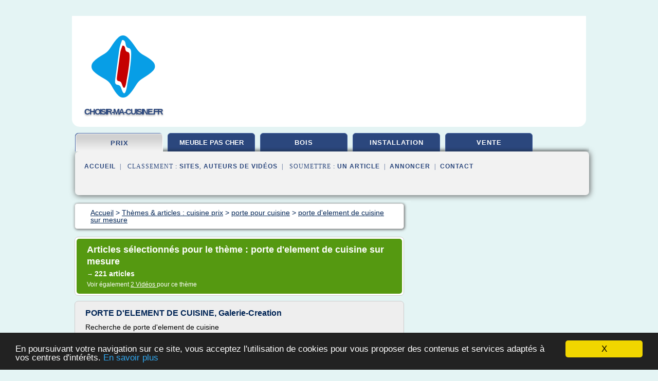

--- FILE ---
content_type: text/html; charset=UTF-8
request_url: https://choisir-ma-cuisine.fr/ch1/c,k/bloglist/porte+d+element+de+cuisine+sur+mesure,0
body_size: 79630
content:
<html><head><title>porte d'element de cuisine sur mesure :
              PORTE D'ELEMENT DE CUISINE, Galerie-Creation
                (article) 
              </title><meta http-equiv="content-type" content="text/html; charset=utf-8"/><meta name="description" content="Sites sur porte d'element de cuisine sur mesure: ; "/><meta name="keywords" content="cuisine prix, porte d'element de cuisine sur mesure, vid&#xE9;os, article, videos, articles, video, vid&#xE9;o"/><meta content="General" name="rating"/><link href="/taggup/css/style,v2.css" rel="stylesheet" type="text/css"/><link href="/taggup/css/fluid_grid.css" rel="stylesheet" type="text/css"/><link href="/taggup/css/glow-tabs/tabs.css" rel="stylesheet" type="text/css"/><script type="text/javascript" src="/taggup//js/taggup.js"><!--NOT EMPTY--></script><script src="/taggup/domains/common/jquery/js/jquery-1.7.1.min.js"><!--NOT EMPTY--></script><script src="/taggup/domains/common/jquery/js/jquery-ui-1.8.17.custom.min.js"><!--NOT EMPTY--></script><link href="/taggup/domains/common/jquery/css/ui-lightness/jquery-ui-1.8.17.custom.css" media="all" type="text/css" rel="stylesheet"/><script type="text/javascript" src="/taggup/domains/common/windows_js_1.3/javascripts/prototype.js"><!--NOT EMPTY--></script><script type="text/javascript" src="/taggup/domains/common/windows_js_1.3/javascripts/window.js"><!--NOT EMPTY--></script><script type="text/javascript" src="/taggup/domains/common/windows_js_1.3/javascripts/effects.js"><!--NOT EMPTY--></script><script type="text/javascript" src="/taggup/domains/common/windows_js_1.3/javascripts/window_ext.js"><!--NOT EMPTY--></script><link href="/taggup/domains/common/windows_js_1.3/themes/default.css" rel="stylesheet" type="text/css"/><script type="text/javascript">var switchTo5x=true;</script>
<script type="text/javascript" src="https://w.sharethis.com/button/buttons.js"></script>
<script type="text/javascript" src="https://s.sharethis.com/loader.js"></script>

<script type="text/javascript">

   jQuery.noConflict();

   jQuery(document).ready(function(){
     jQuery("a.ext").click(function(){ 
        var url = this.href;

        jQuery.ajax({
        async: false,
        type: "GET",
        url: "/logger", 
        data: {
                sid: Math.random(), 
                clicked: url,
		source: window.location.href
        },
        contentType: "application/x-www-form-urlencoded; charset=UTF-8",
        cache: false
        });
        return true; 
    });
  });

  </script><meta name="viewport" content="width=device-width, initial-scale=1"/><script async="" src="//pagead2.googlesyndication.com/pagead/js/adsbygoogle.js"></script><script>
	  (adsbygoogle = window.adsbygoogle || []).push({
	    google_ad_client: "ca-pub-0960210551554417",
	    enable_page_level_ads: true
	  });
	</script></head><body id="top"><script type="text/javascript">
  window.google_analytics_uacct = "UA-1031560-1"
</script>
<center><div id="fixed_header"><div id="fixed_header_logo"><a href="/"><img border="0" src="/logo.png"/></a></div><div id="fixed_header_menu" style="padding-right: 30px"><a onclick="Element.show('navigation_menu'); Element.hide('show_menu');Element.show('hide_menu');" id="show_menu" style="cursor: pointer">Menu</a><a onclick="Element.hide('navigation_menu'); Element.hide('hide_menu');Element.show('show_menu');" id="hide_menu" style="cursor: pointer">Fermer Menu</a></div></div><script type="text/javascript">
    Element.hide('hide_menu');
  </script><div id="fixed_header_mobile"><div id="fixed_header_logo"><a href="/"><img border="0" src="/logo.png"/></a></div><div id="fixed_header_menu" style="padding-right: 30px"><a onclick="Element.show('navigation_menu'); Element.hide('show_mobile_menu');Element.show('hide_mobile_menu');" id="show_mobile_menu" style="cursor: pointer">Menu</a><a onclick="Element.hide('navigation_menu'); Element.hide('hide_mobile_menu');Element.show('show_mobile_menu');" id="hide_mobile_menu" style="cursor: pointer">Fermer Menu</a></div></div><script type="text/javascript">
    Element.hide('hide_mobile_menu');
  </script><script type="text/javascript"><!--
     if(jQuery(window).outerWidth() > 768){
       jQuery("#fixed_header").hide();
     }

     jQuery(window).resize(function () {
        jQuery("#navigation_menu").hide();
        jQuery("#hide_mobile_menu").hide();
        jQuery("#show_mobile_menu").show();
        jQuery("#hide_menu").hide();
        jQuery("#show_menu").show();
        if (jQuery(this).scrollTop() > 80) {
           jQuery("#fixed_header").show();
        } else {
           jQuery("#fixed_header").hide();
        }
     });


     jQuery(window).scroll(function () { 
	jQuery("#navigation_menu").hide();
	jQuery("#hide_mobile_menu").hide();
	jQuery("#show_mobile_menu").show();
	jQuery("#hide_menu").hide();
	jQuery("#show_menu").show();

	if (jQuery(this).scrollTop() > 80) {
           jQuery("#fixed_header").show();
	} else {
	   jQuery("#fixed_header").hide();
	}
     });

      --></script><div id="container"><!--header-top--><div class="logo_container"><table cellspacing="0" cellpadding="10" border="0"><tr><td align="center">      <a href="/">
        <img border="0" src="/logo.png"/>
      </a>
      <div class="logo"><a>choisir-ma-cuisine.fr</a></div>

</td><td><div class="header_banner_ad"><!-- CSS dans style,v2.css
-->


<script type="text/javascript">
<!--
        google_ad_client = "pub-0960210551554417";
        /* pageheader */
        google_ad_slot = "9359404680";
        google_ad_width = 728;
        google_ad_height = 90;
        //-->
        </script>
        <script type="text/javascript"
                src="https://pagead2.googlesyndication.com/pagead/show_ads.js">
        <!--NOT EMPTY-->
        </script>




</div></td></tr></table></div><div id="navigation_menu"><ul><li><a href="/index.html">Accueil</a></li><li><a href="/index.html" id="current" class="selected"> Cuisine Prix</a></li><li><a href="/ch1/2/meuble+de+cuisine+pas+cher.html"> Meuble De Cuisine Pas Cher</a></li><li><a href="/ch1/3/cuisine+bois.html"> Cuisine Bois</a></li><li><a href="/ch1/4/installation+cuisine.html"> Installation Cuisine</a></li><li><a href="/ch1/5/vente+cuisine.html"> Vente Cuisine</a></li><li><a href="/ch1/top/blogs/0">Classement de Sites</a></li><li><a href="/ch1/top/producers/0">Classement Auteurs de Vid&#xE9;os</a></li><li><a rel="nofollow" href="/submit.php">
        Soumettre 
      un article</a></li><li><a rel="nofollow" href="/advertise.php">Annoncer</a></li><li><a rel="nofollow" href="/contact.php">Contact</a></li></ul></div><script type="text/javascript">
             Element.hide('navigation_menu');
           </script><div id="header"><ul id="navigation"><li id="current" class="selected"><a href="/index.html">prix</a></li><li><a href="/ch1/2/meuble+de+cuisine+pas+cher.html" style="letter-spacing: 0px;">meuble pas cher</a></li><li><a href="/ch1/3/cuisine+bois.html">bois</a></li><li><a href="/ch1/4/installation+cuisine.html">installation</a></li><li><a href="/ch1/5/vente+cuisine.html">vente</a></li><li class="shadow"/></ul><div id="subnavigation"><span>&#xA0;&#xA0;</span><a href="/index.html">Accueil</a><span>&#xA0;&#xA0;|&#xA0;&#xA0; 
        Classement :
      </span><a href="/ch1/top/blogs/0">Sites</a><span>, </span><a href="/ch1/top/producers/0">Auteurs de Vid&#xE9;os</a><span>&#xA0;&#xA0;|&#xA0;&#xA0; 
        Soumettre :
      </span><a rel="nofollow" href="/submit.php">un article</a><span>&#xA0;&#xA0;|&#xA0;&#xA0;</span><a rel="nofollow" href="/advertise.php">Annoncer</a><span>&#xA0;&#xA0;|&#xA0;&#xA0;</span><a rel="nofollow" href="/contact.php">Contact</a><div id="header_ad"><script type="text/javascript"><!--
        google_ad_client = "pub-0960210551554417";
        /* 728x15, created 3/31/11 */
        google_ad_slot = "0839699374";
        google_ad_width = 728;
        google_ad_height = 15;
        //-->
        </script>
        <script type="text/javascript"
        src="https://pagead2.googlesyndication.com/pagead/show_ads.js">
          <!--NOT EMPTY-->
        </script>
</div></div></div><div id="content"><div id="path"><ol vocab="http://schema.org/" typeof="BreadcrumbList" id="path_BreadcrumbList"><li property="itemListElement" typeof="ListItem"><a property="item" typeof="WebPage" href="/index.html"><span property="name">Accueil</span></a><meta property="position" content="1"/></li><li><span> &gt; </span></li><li property="itemListElement" typeof="ListItem"><a class="selected" property="item" typeof="WebPage" href="/index.html"><span property="name">Th&#xE8;mes &amp; articles :
                            cuisine prix</span></a><meta property="position" content="2"/></li><li><span> &gt; </span></li><li property="itemListElement" typeof="ListItem"><a href="/ch1/c,k/bloglist/porte+pour+cuisine,0" typeof="WebPage" property="item"><span property="name">porte pour cuisine</span></a><meta property="position" content="3"/></li><li><span> &gt; </span></li><li property="itemListElement" typeof="ListItem"><a href="/ch1/c,k/bloglist/porte+d+element+de+cuisine+sur+mesure,0" typeof="WebPage" property="item"><span property="name">porte d'element de cuisine sur mesure</span></a><meta property="position" content="4"/></li></ol></div><div id="main_content"><div class="pagination"><div class="pagination_inner"><p class="hilite">
        Articles s&#xE9;lectionn&#xE9;s pour le th&#xE8;me : 
      porte d'element de cuisine sur mesure</p><p> 
		      &#x2192; <span class="bold">221
        articles 
      </span></p><p>
         Voir &#xE9;galement
      <a href="/ch1/c,k/videolist/porte+d+element+de+cuisine+sur+mesure,0">2 
        Vid&#xE9;os
      </a>
        pour ce th&#xE8;me
      </p></div></div><div id="itemList"><div class="evenItem"><h1>PORTE D'ELEMENT DE CUISINE, Galerie-Creation</h1><p>Recherche de porte d'element de cuisine</p><p>Liens commerciaux</p><p>Achat Porte De Cuisine pas cher - Acheter au meilleur prix Porte De Cuisine Meuble de cuisine avec LeGuide.com</p><p>&#xA0;</p><p>Hygena est le sp&#xE9;cialiste des cuisines &#xE9;quip&#xE9;es et de l'&#xE9;lectrom&#xE9;nager. Hygena vous propose un vaste choix de cuisines &#xE9;quip&#xE9;es ainsi que tous les accessoires ...</p><p>&#xA0;</p><p>Cuisine en kit et meuble cuisine sur Kit pas cher, site d&#xE9;di&#xE9; &#xE0; la vente de cuisine en kit pas cher. Achetez vos meubles...<read_more/></p><p><a target="_blank" href="/ch1/blog/unclassified/0#http://porte.galerie-creation.com/porte-d-element-de-cuisine-r-1027717.htm" class="ext" rel="nofollow">
        Lire la suite
      <img class="icon" border="0" src="/taggup/domains/common/ext_arrow.png"/></a></p><p><br/><span class="property">
        Site :
      </span>http://porte.galerie-creation.com</p><div class="tag_ad">

<style type="text/css">
@media (min-width: 769px) {
div.tag_ad_1_desktop {  }
div.tag_ad_1_mobile { display: none }
}

@media (max-width: 768px) {
div.tag_ad_1_mobile {  }
div.tag_ad_1_desktop { display: none }
}

</style>

<div class="tag_ad_1_desktop">

<script type="text/javascript"><!--
        google_ad_client = "pub-0960210551554417";
        /* 468x15, created 3/31/11 */
        google_ad_slot = "8030561878";
        google_ad_width = 468;
        google_ad_height = 15;
        //-->
        </script>
        <script type="text/javascript"
        src="https://pagead2.googlesyndication.com/pagead/show_ads.js">
          <!--NOT EMPTY-->
        </script>

</div>


<div class="tag_ad_1_mobile">

<script async src="//pagead2.googlesyndication.com/pagead/js/adsbygoogle.js"></script>
<!-- responsive-text-display -->
<ins class="adsbygoogle"
     style="display:block"
     data-ad-client="ca-pub-0960210551554417"
     data-ad-slot="9996705600"
     data-ad-format="auto"></ins>
<script>
(adsbygoogle = window.adsbygoogle || []).push({});
</script>

</div>
</div></div><div class="oddItem"><h2>POSE DE CORNICHE CUISINE AMENAGEE MEUBLE D'ANGLE', Galerie ...</h2><p>Recherche de pose de corniche cuisine amenagee meuble d'angle'</p><p>Liens commerciaux</p><p>... Avant de commencer l'intallation de vos meubles, ... Fileur d'angle Fileur d'angle Fileur de ... COUPE D'ANGLE DES &#xC9;L&#xC9;MENTS LIN&#xC9;AIRES (AL&#xC8;SE, CORNICHE, ...</p><p>&#xA0;</p><p>Pose d'une corniche de cuisine (meuble d'angle. ... mais avec une boite &#xE0; onglet sur des corniches de cuisine, ... je vous embauche sur le champs pour faire de la ...</p><p>&#xA0;</p><p>Pour les angles, vous pouvez m&#xEA;me utiliser des corniches d'angle pr&#xEA;tes &#xE0; l'emploi. Pour poser votre...<read_more/></p><p><a target="_blank" href="/ch1/blog/unclassified/0#http://pose.galerie-creation.com/pose-de-corniche-cuisine-amenagee-meuble-d-angle-r-1244864.htm" class="ext" rel="nofollow">
        Lire la suite
      <img class="icon" border="0" src="/taggup/domains/common/ext_arrow.png"/></a></p><p><br/><span class="property">
        Site :
      </span>http://pose.galerie-creation.com</p><div class="tag_ad">

<style type="text/css">
@media (min-width: 769px) {
div.tag_ad_2_desktop {  }
div.tag_ad_2_mobile { display: none }
}

@media (max-width: 768px) {
div.tag_ad_2_mobile {  }
div.tag_ad_2_desktop { display: none }
}

</style>

<div class="tag_ad_2_desktop">

<script type="text/javascript"><!--
        google_ad_client = "pub-0960210551554417";
        /* 468x15, created 3/31/11 */
        google_ad_slot = "8030561878";
        google_ad_width = 468;
        google_ad_height = 15;
        //-->
        </script>
        <script type="text/javascript"
        src="https://pagead2.googlesyndication.com/pagead/show_ads.js">
          <!--NOT EMPTY-->
        </script>

</div>


<div class="tag_ad_2_mobile">

<script async src="//pagead2.googlesyndication.com/pagead/js/adsbygoogle.js"></script>
<!-- responsive-text-display -->
<ins class="adsbygoogle"
     style="display:block"
     data-ad-client="ca-pub-0960210551554417"
     data-ad-slot="9996705600"
     data-ad-format="auto"></ins>
<script>
(adsbygoogle = window.adsbygoogle || []).push({});
</script>

</div>
</div></div><div class="evenItem"><h2>Plan de TRAVAIL 38 mm stratifi&#xE9; sur mesure - Maison de la ...</h2><p>Plan de TRAVAIL 38 mm stratifi&#xE9; sur mesure</p><p>Stratifi&#xE9; de 0,7 mm haute pression HPL</p><p>Postform&#xE9; ou chant droit</p><p>Possibilit&#xE9; d'associer les cr&#xE9;dences sur mesure</p><p>Large choix de coloris</p><p>&#xA0;</p><p>Pour plus de renseignement sur le mobilier de cuisine, sur la partie relooking de votre cuisine (porte, facade, plan de travail...), ou sur les &#xE9;l&#xE9;ments de cuisine, vous pouvez vous adresser soit dans notre magasin de cuisine &#xE0; Paris ou notre magasin de cuisine &#xE0; Versailles.</p><p>Un conseill&#xE9; d&#xE9;corateur cuisiniste...<read_more/></p><p><a target="_blank" href="/ch1/blog/www.lamaisondelacuisine.com/0#http://www.lamaisondelacuisine.com/Plan-de-TRAVAIL-38-mm-stratifie-sur-mesure-_r_37_i_132.html" class="ext" rel="nofollow">
        Lire la suite
      <img class="icon" border="0" src="/taggup/domains/common/ext_arrow.png"/></a></p><p><span class="property">Date: </span>2011-07-15 09:54:59<br/><span class="property">
        Site :
      </span><a href="/ch1/blog/www.lamaisondelacuisine.com/0">http://www.lamaisondelacuisine.com</a></p><p><span class="property">
        Th&#xE8;mes li&#xE9;s 
      : </span><a href="/ch1/c,k/bloglist/plan+de+travail+stratifie+cuisine+sur+mesure,0" style="font-size: &#10;      14px&#10;    ;">plan de travail stratifie cuisine sur mesure</a> /
         <a href="/ch1/c,k/bloglist/porte+d+element+de+cuisine+sur+mesure,0" class="selected" style="font-size: &#10;      16px&#10;    ;">porte d'element de cuisine sur mesure</a> /
         <a href="/ch1/c,k/bloglist/plan+travail+cuisine+sur+mesure,0" style="font-size: &#10;      18px&#10;    ;">plan travail cuisine sur mesure</a> /
         <a href="/ch1/c,k/bloglist/plan+de+travail+stratifie+cuisine,0" style="font-size: &#10;      18px&#10;    ;">plan de travail stratifie cuisine</a> /
         <a href="/ch1/c,k/bloglist/plan+travail+cuisine+equipee,0" style="font-size: &#10;      18px&#10;    ;">plan travail cuisine equipee</a></p><div class="tag_ad">
<script async src="//pagead2.googlesyndication.com/pagead/js/adsbygoogle.js"></script>
<!-- responsive-text-display -->
<ins class="adsbygoogle"
     style="display:block"
     data-ad-client="ca-pub-0960210551554417"
     data-ad-slot="9996705600"
     data-ad-format="auto"></ins>
<script>
(adsbygoogle = window.adsbygoogle || []).push({});
</script>

</div></div><div class="oddItem"><h2>Cuisine &#xE9;quip&#xE9;e ou sur mesure - Maison de la cuisine</h2><p>&#xA0;&#xA0; &#xA0; &#xA0; &#xA0; &#xA0; &#xA0; &#xA0; *</p><p>&#xA0; &#xA0;&#xA0;SOLDES</p><p>&#xA0; &#xA0; &#xA0; &#xA0; &#xA0;&#xA0;Du 28 Juin</p><p>&#xA0; &#xA0; &#xA0; &#xA0; &#xA0; Au 8 Aout</p><p>10% &#xE0; 60% &#xA0; de remise</p><p>&#xA0; &#xA0; &#xA0; &#xA0; Voir d&#xE9;tail&#xA0;</p><p>&#xA0; &#xA0; &#xA0; &#xA0;en magasins</p><p>&#xA0;</p><p>&#xA0; &#xA0; &#xA0; &#xA0; &#xA0; &#xA0; &#xA0;*</p><p>&#xA0; &#xA0; &#xA0; &#xA0;&#xA0; &#xA0; &#xA0; *</p><p>Accueil &#xA0;-&#xA0; Cuisine &#xE9;quip&#xE9;e &#xA0;-&#xA0;                                                                                                                                  Acrylique</p><p>Cuisine...<read_more/></p><p><a target="_blank" href="/ch1/blog/www.lamaisondelacuisine.com/0#http://www.lamaisondelacuisine.com/Cuisine-equipee-ou-sur-mesure-modele-Acrylique-_r_22_i_94.html" class="ext" rel="nofollow">
        Lire la suite
      <img class="icon" border="0" src="/taggup/domains/common/ext_arrow.png"/></a></p><p><span class="property">Date: </span>2011-07-15 10:08:22<br/><span class="property">
        Site :
      </span><a href="/ch1/blog/www.lamaisondelacuisine.com/0">http://www.lamaisondelacuisine.com</a></p></div><div class="evenItem"><h2>D&#xE9;coration de la maison: Renovation facade meuble cuisine</h2><p>Facade Meuble De Cuisine est adapt pour vous d terminer le bon choix. Esp rons que les informations et les descriptions que nous affichons sur Facade Meuble La maison de la cuisine fait des relooking et renovation pas cher de cuisine sur mesure. Facade seule, porte seule, plan de travail, element independant, meuble La maison de la cuisine fait des</p><p>relooking et renovation pas cher de cuisine sur mesure. Facade seule, porte seule, plan de travail, element independant, meuble</p><p>La fa...<read_more/></p><p><a target="_blank" href="/ch1/blog/logement-personnes.blogspot.com/0#http://logement-personnes.blogspot.com/2013/09/renovation-facade-meuble-cuisine.html" class="ext" rel="nofollow">
        Lire la suite
      <img class="icon" border="0" src="/taggup/domains/common/ext_arrow.png"/></a></p><p><span class="property">Date: </span>2017-03-21 09:44:06<br/><span class="property">
        Site :
      </span><a href="/ch1/blog/logement-personnes.blogspot.com/0">http://logement-personnes.blogspot.com</a></p></div><div class="oddItem"><h2>meuble en pin, standards ou sur mesure, le groupe ...</h2><p>Finition de porte classique et panneau int&#xE9;rieur avec plate-bande</p><p>Finition de porte moderne &#xE0; cadre droit</p><p>La cuisine &#xE9;conomique en pin massif peut &#xEA;tre...<read_more/></p><p><a target="_blank" href="/ch1/blog/meubleenpin.fr/0#http://meubleenpin.fr/12.html" class="ext" rel="nofollow">
        Lire la suite
      <img class="icon" border="0" src="/taggup/domains/common/ext_arrow.png"/></a></p><p><span class="property">Date: </span>2017-02-09 13:31:53<br/><span class="property">
        Site :
      </span><a href="/ch1/blog/meubleenpin.fr/0">http://meubleenpin.fr</a></p><p><span class="property">
        Th&#xE8;mes li&#xE9;s 
      : </span><a href="/ch1/c,k/bloglist/porte+d+element+de+cuisine+sur+mesure,0" class="selected" style="font-size: &#10;      16px&#10;    ;">porte d'element de cuisine sur mesure</a> /
         <a href="/ch1/c,k/bloglist/portes+d+elements+de+cuisine,0" style="font-size: &#10;      18px&#10;    ;">portes d'elements de cuisine</a> /
         <a href="/ch1/c,k/bloglist/porte+d+element+de+cuisine,0" style="font-size: &#10;      18px&#10;    ;">porte d element de cuisine</a> /
         <a href="/ch1/c,k/bloglist/porte+element+de+cuisine+en+pin,0" style="font-size: &#10;      12px&#10;    ;">porte element de cuisine en pin</a> /
         <a href="/ch1/c,k/bloglist/porte+element+de+cuisine+sur+mesure,0" style="font-size: &#10;      14px&#10;    ;">porte element de cuisine sur mesure</a></p></div><div class="evenItem"><h2>Relooking Relooker Porte facade de cuisine - Maison de la ...</h2><p>Choisissez la couleur de votre caisson&#xA0;</p><p>&#xA0;</p><p>&#xA0;</p><p>Relooking Cuisine :</p><p>Le relooking cuisine consiste &#xE0; payer uniquement ce que vous changez (Fa&#xE7;ade, Porte, Caisson, Tiroir, Plan de travail, Accessoire, ...)</p><p>Le relooking de votre cuisine vous permet d'avoir une nouvelle cuisine &#xE0; un budget raisonnable.</p><p>La structure de votre ancienne cuisine est conserv&#xE9;e apr&#xE8;s avoir &#xE9;t&#xE9; contr&#xF4;l&#xE9;e et...<read_more/></p><p><a target="_blank" href="/ch1/blog/www.lamaisondelacuisine.com/0#http://www.lamaisondelacuisine.com/relooking-relooker-porte-facade-de-cuisine_r_26.html" class="ext" rel="nofollow">
        Lire la suite
      <img class="icon" border="0" src="/taggup/domains/common/ext_arrow.png"/></a></p><p><br/><span class="property">
        Site :
      </span><a href="/ch1/blog/www.lamaisondelacuisine.com/0">http://www.lamaisondelacuisine.com</a></p></div><div class="oddItem"><h2>Comment monter les &#xE9;lements bas d'une cuisine en kit - Les ...</h2><p>Comment monter les &#xE9;lements bas d'une cuisine en kit</p><p>COMMENT MONTER LES &#xC9;LEMENTS BAS D'UNE CUISINE EN KIT</p><p>5112 VUES - 0</p><p>6 Mois</p><p>&#xA0;</p><p>Simple et rapide &#xE0; monter, les meubles de cuisine en kit se pr&#xE9;sentent tous sous la forme de modules qui se composent d'un caisson et d'une fa&#xE7;ade . Pour am&#xE9;nager une cuisine au centim&#xE8;tre pr&#xE8;s, vous disposez de meubles bas de largeurs diff&#xE9;rentes&#xA0;(15, 40,...<read_more/></p><p><a target="_blank" href="/ch1/blog/communaute.bricodepot.fr/0#https://communaute.bricodepot.fr/reponses-experts/-/article/Comment-monter-les-elements-bas-_200347" class="ext" rel="nofollow">
        Lire la suite
      <img class="icon" border="0" src="/taggup/domains/common/ext_arrow.png"/></a></p><p><br/><span class="property">
        Site :
      </span><a href="/ch1/blog/communaute.bricodepot.fr/0">communaute.bricodepot.fr</a></p></div><div class="evenItem"><h2>Magasins d&#x2019;usine d&#x2019;armoire de cuisine quartz pur comptoirs ...</h2><p>Photos</p><p>&#xA0;</p><p>Magasins d'usine d'armoire de cuisine quartz pur comptoirs en pierre porte en bois massif sur mesure Su ju d&#xE9;cor&#xE9;e maison personnalis&#xE9;</p><p>Prix Unitaire:$24.30</p><p>Nouvel &#xE9;l&#xE9;ment ajout&#xE9; &#xE0; votre panier</p><p>Vous avez maintenant 10 articles dans votre panier.</p><p>Coffret niveau de protection de...<read_more/></p><p><a target="_blank" href="/ch1/blog/fr.yoycart.com/0#https://fr.yoycart.com/Product/535666208334/" class="ext" rel="nofollow">
        Lire la suite
      <img class="icon" border="0" src="/taggup/domains/common/ext_arrow.png"/></a></p><p><br/><span class="property">
        Site :
      </span><a href="/ch1/blog/fr.yoycart.com/0">https://fr.yoycart.com</a></p><p><span class="property">
        Th&#xE8;mes li&#xE9;s 
      : </span><a href="/ch1/c,k/bloglist/magasin+d+usine+cuisine,0" style="font-size: &#10;      14px&#10;    ;">magasin d usine cuisine</a> /
         <a href="/ch1/c,k/bloglist/magasin+d+articles+de+cuisine,0" style="font-size: &#10;      14px&#10;    ;">magasin d articles de cuisine</a> /
         <a href="/ch1/c,k/bloglist/porte+d+element+de+cuisine+sur+mesure,0" class="selected" style="font-size: &#10;      16px&#10;    ;">porte d'element de cuisine sur mesure</a> /
         <a href="/ch1/c,k/bloglist/portes+d+elements+de+cuisine,0" style="font-size: &#10;      18px&#10;    ;">portes d'elements de cuisine</a> /
         <a href="/ch1/c,k/bloglist/porte+d+element+de+cuisine,0" style="font-size: &#10;      18px&#10;    ;">porte d element de cuisine</a></p></div><div class="oddItem"><h2>Pose De Cuisine &#xC3;&#xA9;quip&#xC3;&#xA9;e - informations : Je-Cherche.info</h2><p>Pose De Cuisine &#xC3;&#xA9;quip&#xC3;&#xA9;e</p><p>Page 1/1 (Temps &#xE9;coul&#xE9;: 1.9678)</p><p>1 Pose Cuisine,installateur Cuisine,ile De France,pose De ...</p><p>... devis pose cuisine GRATUIT en 48H, Services de plomberie, &#xE9;lectricit&#xE9;, carrelage, peinture, platrerie ... prix pose de cuisine adapt&#xE9;, ...</p><p>https://www.pose-de-cuisine.com/</p><p>2 Bricolage Maison - Pose D'une Cuisine ...</p><p>21/12/2010&#xA0;&#xB7; Vid&#xE9;o incorpor&#xE9;e&#xA0;&#xB7; Vous...<read_more/></p><p><a target="_blank" href="/ch1/blog/je-cherche.info/0#http://je-cherche.info/-Pose+De+Cuisine+&#xC3;&#xA9;quip&#xC3;&#xA9;e" class="ext" rel="nofollow">
        Lire la suite
      <img class="icon" border="0" src="/taggup/domains/common/ext_arrow.png"/></a></p><p><br/><span class="property">
        Site :
      </span><a href="/ch1/blog/je-cherche.info/0">http://je-cherche.info</a></p></div><div class="evenItem"><h2>Cuisine sur mesure : Guides, Conseils &amp; Devis</h2><p>Avant de prendre contact avec un cuisiniste, vous devez d'abord prendre les mesures de votre cuisine.</p><p>Elles seront indispensables pour qu'il pr&#xE9;voie votre cuisine sur mesure et pour l'&#xE9;tablissement du devis.</p><p>Il y a beaucoup de choses &#xE0; prendre en compte pour bien noter les mesures.</p><p>La hauteur sol plafond, les portes, les fen&#xEA;tres, les prises, les interrupteurs etc.</p><p>Si votre cuisine fait que...<read_more/></p><p><a target="_blank" href="/ch1/blog/www.cuisinesurmesure.info/0#http://www.cuisinesurmesure.info/" class="ext" rel="nofollow">
        Lire la suite
      <img class="icon" border="0" src="/taggup/domains/common/ext_arrow.png"/></a></p><p><br/><span class="property">
        Site :
      </span><a href="/ch1/blog/www.cuisinesurmesure.info/0">http://www.cuisinesurmesure.info</a></p></div><div class="oddItem"><h2>&#xE9;l&#xE9;ment, Cuisine | Travaux.com</h2><p>Sujet: probleme sur un &#xE9;l&#xE9;ment de cuisine</p><p>il y a trois ans J'ai fait installer une cuisine int&#xE9;gr&#xE9;e par un cuisiniste de ma r&#xE9;gion.&#xA0;&#xA0;[...] Il s'agit d'une cuisine mod&#xE8;le NATURA - COLORIS POIRIER - la porte endommag&#xE9;e a les dimensions suivantes.&#xA0;&#xA0;[...] toute mes porte de cuisine laquer son fait chez mon pote carossier.&#xA0;&#xA0;[...]</p><p>Foyer ouvert ou foyer ferm&#xE9; ? - Travaux.com</p><p>Sans parler...<read_more/></p><p><a target="_blank" href="/ch1/blog/conseils.travaux.com/0#http://conseils.travaux.com/element-cuisine.html" class="ext" rel="nofollow">
        Lire la suite
      <img class="icon" border="0" src="/taggup/domains/common/ext_arrow.png"/></a></p><p><br/><span class="property">
        Site :
      </span><a href="/ch1/blog/conseils.travaux.com/0">http://conseils.travaux.com</a></p></div><div class="evenItem"><h2>Module cuisine exterieure oasis 3 Tiroirs Napoleon</h2><p>Module rangement pour Built-in PRO500 Napoleon mod&#xE8;le Oasis</p><p>module pour cuisine ext&#xE9;rieure  Ce module de cuisine ext&#xE9;rieure  est id&#xE9;al pour poser ou encastrer votre barbecue gaz BIPRO500 Napol&#xE9;on. Assorti &#xE0; votre barbecue, il vous permettra de profiter d'une cuisine ext&#xE9;rieure tout confort. Allier l'utile &#xE0; l'agr&#xE9;able afin de pr&#xE9;parer des repas tout en b&#xE9;n&#xE9;ficiant d'un espace de...<read_more/></p><p><a target="_blank" href="/ch1/blog/barbecue-co.com/0#https://barbecue-co.com/meubles-et-modules/2609-module-oasis-3-tiroirs-napoleon.html" class="ext" rel="nofollow">
        Lire la suite
      <img class="icon" border="0" src="/taggup/domains/common/ext_arrow.png"/></a></p><p><br/><span class="property">
        Site :
      </span><a href="/ch1/blog/barbecue-co.com/0">https://barbecue-co.com</a></p></div><div class="oddItem"><h2>20 photos et id&#xE9;es de cuisine d&#x2019;&#xE9;t&#xE9; en pierre reconstitu&#xE9;e</h2><p>Sur la photo de droite on peut appr&#xE9;cier la finition pierre s&#xE8;che vein&#xE9;e ocre et jaune. L'ensemble de nos meubles sont fa&#xE7;onn&#xE9;s sur toutes les faces afin de les int&#xE9;grer dans un espace ouvert sans impact sur l'esth&#xE9;tique.&#xA0;La profondeur des plans de travail est de 0,7m.</p><p>&#xA0;</p><p>Cet autre exemple de cuisine d'&#xE9;t&#xE9; avec plan de travail et four &#xE0; bois dispos&#xE9;e en angle est assez similaire au...<read_more/></p><p><a target="_blank" href="/ch1/blog/www.lapierredantan.com/0#http://www.lapierredantan.com/conseils/cuisine-d-ete/20-photos-idees-cuisine-d-ete-pierre-reconstituee" class="ext" rel="nofollow">
        Lire la suite
      <img class="icon" border="0" src="/taggup/domains/common/ext_arrow.png"/></a></p><p><span class="property">Date: </span>2017-07-01 11:59:30<br/><span class="property">
        Site :
      </span><a href="/ch1/blog/www.lapierredantan.com/0">http://www.lapierredantan.com</a></p></div><div class="evenItem"><h2>Am&#xE9;nagement pas cher d&#x2019;une petite cuisine - Cuisine &#xE9;quip&#xE9;e</h2><p>Vous &#xEA;tes ici &#xBB; Accueil &#xBB; Am&#xE9;nager sa cuisine, un parcours du combattant ? &#xBB; Proc&#xE9;der &#xE0; l'am&#xE9;nagement d'une petite cuisine &#xE9;quip&#xE9;e pour "pas cher"</p><p>Am&#xE9;nager sa cuisine, un parcours du combattant&#xA0;?</p><p>Proc&#xE9;der &#xE0; l'am&#xE9;nagement d'une petite cuisine &#xE9;quip&#xE9;e pour "pas cher"</p><p>20 mai 2015</p><p>Avec un peu d'astuce, d'imagination et une petite dose de syst&#xE8;me D, il est tout &#xE0; fait possible...<read_more/></p><p><a target="_blank" href="/ch1/blog/www.bienconcevoirsacuisine.com/0#http://www.bienconcevoirsacuisine.com/amenager-sa-cuisine-un-parcours-du-combattant/article/comment-proceder-a-l-amenagement-d-une-petite-cuisine-equipee-pour-pas-cher" class="ext" rel="nofollow">
        Lire la suite
      <img class="icon" border="0" src="/taggup/domains/common/ext_arrow.png"/></a></p><p><span class="property">Date: </span>2017-07-01 04:25:37<br/><span class="property">
        Site :
      </span><a href="/ch1/blog/www.bienconcevoirsacuisine.com/0">http://www.bienconcevoirsacuisine.com</a></p></div><div class="oddItem"><h2>Oxford Design</h2><p>Nous joindre</p><p>Beaudry</p><p>R&#xE9;am&#xE9;nagement complet de la chambre.&#xA0;Inspiration de style classique. Ajout de boiseries, lustre de cristal, cr&#xE9;ation de mobilier sur mesure et teinture des planchers</p><p>Lecourtois</p><p>Am&#xE9;nagement d'une nouvelle cuisine en merisier avec comptoir de quartz. Agrandissement de cette cuisine en enlevant le mur o&#xF9; &#xE9;tait situ&#xE9; le r&#xE9;fr&#xE9;girateur pour pouvoir int&#xE9;grer un nouvel...<read_more/></p><p><a target="_blank" href="/ch1/blog/unclassified/0#http://oxfordesign.com/" class="ext" rel="nofollow">
        Lire la suite
      <img class="icon" border="0" src="/taggup/domains/common/ext_arrow.png"/></a></p><p><br/><span class="property">
        Site :
      </span>http://oxfordesign.com</p><p><span class="property">
        Th&#xE8;mes li&#xE9;s 
      : </span><a href="/ch1/c,k/bloglist/porte+d+element+de+cuisine+sur+mesure,0" class="selected" style="font-size: &#10;      16px&#10;    ;">porte d'element de cuisine sur mesure</a> /
         <a href="/ch1/c,k/bloglist/portes+d+elements+de+cuisine,0" style="font-size: &#10;      18px&#10;    ;">portes d'elements de cuisine</a> /
         <a href="/ch1/c,k/bloglist/porte+d+element+de+cuisine,0" style="font-size: &#10;      18px&#10;    ;">porte d element de cuisine</a> /
         <a href="/ch1/c,k/bloglist/meuble+pour+cuisine+d+exterieur,0" style="font-size: &#10;      16px&#10;    ;">meuble pour cuisine d'exterieur</a> /
         <a href="/ch1/c,k/bloglist/plan+d+ilot+central+de+cuisine,0" style="font-size: &#10;      18px&#10;    ;">plan d'ilot central de cuisine</a></p></div><div class="evenItem"><h2>Mod&#xC3;&#xA8;les De Cuisines &#xC3;&#xA9;quip&#xC3;&#xA9;es Schmidt - informations ...</h2><p>Mod&#xC3;&#xA8;les De Cuisines &#xC3;&#xA9;quip&#xC3;&#xA9;es Schmidt</p><p>Page 1/1 (Temps &#xE9;coul&#xE9;: 2.4974)</p><p>1 Cuisine Design, Equip&#xE9;e, Moderne - Cuisines Schmidt</p><p>D&#xE9;couvrez notre large gamme de cuisines sur mesure, &#xE9;quip&#xE9;es, ... Bienvenue dans votre Centre Conseil Schmidt. Voir la vid&#xE9;o. D&#xE9;couvrez les PLUS Schmidt.</p><p>https://www.cuisines-schmidt.com/cuisine/</p><p>2 Cuisine &#xE9;quip&#xE9;e Style Design &#xE0; Prix Malin | Cuisine...<read_more/></p><p><a target="_blank" href="/ch1/blog/je-cherche.info/0#http://je-cherche.info/-Mod&#xC3;&#xA8;les+De+Cuisines+&#xC3;&#xA9;quip&#xC3;&#xA9;es+Schmidt" class="ext" rel="nofollow">
        Lire la suite
      <img class="icon" border="0" src="/taggup/domains/common/ext_arrow.png"/></a></p><p><br/><span class="property">
        Site :
      </span><a href="/ch1/blog/je-cherche.info/0">http://je-cherche.info</a></p></div><div class="oddItem"><h2>Comparateur De Cuisine Am&#xC3;&#xA9;nag&#xC3;&#xA9;e - rechercher.name</h2><p>Rechercher.Name : Les bons r&#xE9;sultats de recherches selons les noms ou phrases.</p><p>1920000 R&#xE9;sultats pour</p><p>Comparateur De Cuisine Am&#xC3;&#xA9;nag&#xC3;&#xA9;e</p><p>Page 1/10</p><p>Liens Sponsoris&#xE9;s</p><p>1 Cuisinecompare.com. Le Comparateur Cuisine</p><p>1er Courtier-Comparateur en Cuisines &#xE9;quip&#xE9;es. ... Achetez facilement votre Cuisine au meilleur Prix gr&#xE2;ce au Courtage. Conseil-Conception-Courtage GRATUIT...<read_more/></p><p><a target="_blank" href="/ch1/blog/unclassified/0#http://rechercher.name/recherche/Comparateur::De::Cuisine::Am&#xC3;&#xA9;nag&#xC3;&#xA9;e/web/1" class="ext" rel="nofollow">
        Lire la suite
      <img class="icon" border="0" src="/taggup/domains/common/ext_arrow.png"/></a></p><p><br/><span class="property">
        Site :
      </span>http://rechercher.name</p></div><div class="evenItem"><h2>Visite D&#xE9;co teste pour vous 5 logiciels de cuisine 3D ...</h2><p>Nos vid&#xE9;os</p><p>Visite D&#xE9;co teste pour vous 5 logiciels de cuisine 3D !</p><p>Envie de construire votre projet de cuisine en 3D ? Visite D&#xE9;co a test&#xE9; Casto 3D, Cuisine D&#xE9;linia, Ikea 3D cuisine, Alin&#xE9;a 3D et Hyg&#xE9;na 3D design pour vous.</p><p>Visite D&#xE9;co teste pour vous 5 logiciels de cuisine 3D !</p><p>La plupart des logiciels de cuisine 3D suivent un sch&#xE9;ma relativement semblable: indiquer les mesures de votre...<read_more/></p><p><a target="_blank" href="/ch1/blog/www.visitedeco.com/0#http://www.visitedeco.com/visite-deco-teste-pour-vous-5-logiciels-de-cuisine-3d/" class="ext" rel="nofollow">
        Lire la suite
      <img class="icon" border="0" src="/taggup/domains/common/ext_arrow.png"/></a></p><p><br/><span class="property">
        Site :
      </span><a href="/ch1/blog/www.visitedeco.com/0">http://www.visitedeco.com</a></p></div><div class="oddItem"><h2>Home - Restorex Cuisines Professionnelles SA</h2><p>Vestes de cuisine tendances, traditionnelles, d'avant-garde</p><p>Grand choix d'appareils de cuisine</p><p>Stock permanent d'&#xE9;l&#xE9;ments de cuisson</p><p>Laveries sur mesure tout inox</p><p>1 2 3 4 5 6 7 8 9 10 11 12</p><p>Promotions</p><p>Nous vous proposons, tout au long de l'ann&#xE9;e et&#xA0;sur toute une gamme expos&#xE9;e en magasin, des r&#xE9;ductions de prix, des articles sold&#xE9;s et des fins de s&#xE9;ries y compris&#xA0;sur les mod&#xE8;les...<read_more/></p><p><a target="_blank" href="/ch1/blog/unclassified/0#http://www.restorex.ch/" class="ext" rel="nofollow">
        Lire la suite
      <img class="icon" border="0" src="/taggup/domains/common/ext_arrow.png"/></a></p><p><br/><span class="property">
        Site :
      </span>http://www.restorex.ch</p><p><span class="property">
        Th&#xE8;mes li&#xE9;s 
      : </span><a href="/ch1/c,k/bloglist/conception+d+une+cuisine+professionnelle,0" style="font-size: &#10;      18px&#10;    ;">conception d une cuisine professionnelle</a> /
         <a href="/ch1/c,k/bloglist/agencement+cuisine+professionnelle+restaurant,0" style="font-size: &#10;      12px&#10;    ;">agencement cuisine professionnelle restaurant</a> /
         <a href="/ch1/c,k/bloglist/vente+de+vetement+professionnel+cuisine,0" style="font-size: &#10;      12px&#10;    ;">vente de vetement professionnel cuisine</a> /
         <a href="/ch1/c,k/bloglist/agencement+de+cuisine+professionnelle,0" style="font-size: &#10;      14px&#10;    ;">agencement de cuisine professionnelle</a> /
         <a href="/ch1/c,k/bloglist/plan+cuisine+professionnelle+marche+avant,0" style="font-size: &#10;      12px&#10;    ;">plan cuisine professionnelle marche avant</a></p></div><div class="evenItem"><h2>Des meubles adapt&#xE9;s pour bien am&#xE9;nager une petite cuisine ...</h2><p>Configurateur</p><p>Des meubles adapt&#xE9;s pour bien am&#xE9;nager une petite cuisine !</p><p>Votre cuisine est petite ? Bien que l'espace soit r&#xE9;duit, vous avez le droit &#xE0; une cuisine bien pens&#xE9;e , fonctionnelle, conviviale !</p><p>L'objectif : gagner de la place. C'est la chasse aux centim&#xE8;tres carr&#xE9;s ! Et c&#xF4;t&#xE9; petites cuisines, nos concepteurs d&#xE9;bordent d'inventivit&#xE9;. Ergonomie, efficacit&#xE9;... D&#xE9;couvrez...<read_more/></p><p><a target="_blank" href="/ch1/blog/www.mobalpa.fr/0#https://www.mobalpa.fr/des-meubles-adaptes-pour-bien-amenager-une-petite-cuisine" class="ext" rel="nofollow">
        Lire la suite
      <img class="icon" border="0" src="/taggup/domains/common/ext_arrow.png"/></a></p><p><br/><span class="property">
        Site :
      </span><a href="/ch1/blog/www.mobalpa.fr/0">mobalpa.fr</a></p><p><span class="property">
        Th&#xE8;mes li&#xE9;s 
      : </span><a href="/ch1/c,k/bloglist/rangement+pour+meuble+d+angle+de+cuisine,0" style="font-size: &#10;      16px&#10;    ;">rangement pour meuble d'angle de cuisine</a> /
         <a href="/ch1/c,k/bloglist/petit+meuble+pour+petite+cuisine,0" style="font-size: &#10;      14px&#10;    ;">petit meuble pour petite cuisine</a> /
         <a href="/ch1/c,k/bloglist/meuble+d+angle+de+cuisine,0" style="font-size: &#10;      18px&#10;    ;">meuble d angle de cuisine</a> /
         <a href="/ch1/c,k/bloglist/meuble+angle+cuisine+gain+place,0" style="font-size: &#10;      12px&#10;    ;">meuble angle cuisine gain place</a> /
         <a href="/ch1/c,k/bloglist/amenagement+meuble+cuisine+angle,0" style="font-size: &#10;      14px&#10;    ;">amenagement meuble cuisine angle</a></p></div><div class="oddItem"><h2>Design, r&#xE9;novation de votre cuisine sur-mesure | Armoires ...</h2><p>Description du projet</p><p>Am&#xE9;nagement de cuisine: du design aux armoires de cuisine sur-mesure</p><p>D&#xE9;sirez-vous une cuisine moderne?&#xA0;Une telle cuisine permet g&#xE9;n&#xE9;ralement de jongler avec le verre, le bois, le plastique, le granit et l'acier inoxydable. Les surfaces plates, l'acrylique, le lustr&#xE9;, un d&#xE9;cor sobre sont des &#xE9;l&#xE9;ments caract&#xE9;risant une cuisine de type moderne. Cette ann&#xE9;e, la...<read_more/></p><p><a target="_blank" href="/ch1/blog/www.cuisinesmdm.com/0#http://www.cuisinesmdm.com/cuisine/" class="ext" rel="nofollow">
        Lire la suite
      <img class="icon" border="0" src="/taggup/domains/common/ext_arrow.png"/></a></p><p><br/><span class="property">
        Site :
      </span><a href="/ch1/blog/www.cuisinesmdm.com/0">http://www.cuisinesmdm.com</a></p></div><div class="evenItem"><h2>Porte de placard coulissante achat et vente en ligne</h2><p>RECEVEZ VOTRE DEVIS GRATUITEMENT !</p><p>La porte de placard coulissante est devenue un &#xE9;l&#xE9;ment incontournable pour profiter d'un mobilier d'int&#xE9;rieur pratique et d&#xE9;coratif. Pour bien la choisir, il est toutefois n&#xE9;cessaire de ne pas se pr&#xE9;cipiter et de bien r&#xE9;fl&#xE9;chir &#xE0; votre projet au pr&#xE9;alable. L'achat de portes de placard coulissantes, en magasin ou sur internet, passe par plusieurs...<read_more/></p><p><a target="_blank" href="/ch1/blog/www.porte-de-placard-coulissante.fr/0#http://www.porte-de-placard-coulissante.fr/" class="ext" rel="nofollow">
        Lire la suite
      <img class="icon" border="0" src="/taggup/domains/common/ext_arrow.png"/></a></p><p><br/><span class="property">
        Site :
      </span><a href="/ch1/blog/www.porte-de-placard-coulissante.fr/0">http://www.porte-de-placard-coulissante.fr</a></p><p><span class="property">
        Th&#xE8;mes li&#xE9;s 
      : </span><a href="/ch1/c,k/bloglist/cuisine+placard+porte+coulissante,0" style="font-size: &#10;      14px&#10;    ;">cuisine placard porte coulissante</a> /
         <a href="/ch1/c,k/bloglist/porte+de+placard+de+cuisine+sur+mesure,0" style="font-size: &#10;      14px&#10;    ;">porte de placard de cuisine sur mesure</a> /
         <a href="/ch1/c,k/bloglist/element+cuisine+porte+coulissante,0" style="font-size: &#10;      14px&#10;    ;">element cuisine porte coulissante</a> /
         <a href="/ch1/c,k/bloglist/porte+de+placard+de+cuisine+avec+cadre,0" style="font-size: &#10;      12px&#10;    ;">porte de placard de cuisine avec cadre</a> /
         <a href="/ch1/c,k/bloglist/porte+de+placard+de+cuisine,0" style="font-size: &#10;      14px&#10;    ;">porte de placard de cuisine</a></p></div><div class="oddItem"><h2>Implantation cuisine type id&#xE9;al : tout sur les cuisine en ...</h2><p>Pour choisir le plan de votre nouvelle cuisine, vous devez choisir l'implantation : cuisine en I, en parall&#xE8;le, en U, en L, en G ou en &#xEE;lot. C&#xF4;t&#xE9; Maison vous dit tout pour d&#xE9;terminer le bon am&#xE9;nagement de cuisine ouverte ou ferm&#xE9;e, le plus adapt&#xE9; &#xE0; votre situation, en listant les avantages et inconv&#xE9;nients de chacun.</p><p>Avez-vous besoin d'une cuisine purement fonctionnelle ? Ou...<read_more/></p><p><a target="_blank" href="/ch1/blog/www.cotemaison.fr/0#http://www.cotemaison.fr/cuisine/implantation-cuisine-type-ideal-tout-sur-les-cuisine-en-l-u-i-parallele-ilot_22255.html" class="ext" rel="nofollow">
        Lire la suite
      <img class="icon" border="0" src="/taggup/domains/common/ext_arrow.png"/></a></p><p><br/><span class="property">
        Site :
      </span><a href="/ch1/blog/www.cotemaison.fr/0">http://www.cotemaison.fr</a></p></div><div class="evenItem"><h2>OXSTEN Plan de travail sur mesure, noir motif pierre ...</h2><p>OXSTEN Plan de travail sur mesure, noir motif pierre, quartz</p><p>IKEA - OXSTEN, Plan de travail sur mesure, 63.6-125x3.9 cm, , Garantie 25 ans gratuite. D&#xE9;tails des conditions disponibles en magasin ou sur internet.Le plan de travail est fait sur mesure pour s'adapter &#xE0; votre cuisine. Choisissez la profondeur (10-125 cm) et la longueur (3 m max. sans les joints) ad&#xE9;quates.Plan de travail avec une...<read_more/></p><p><a target="_blank" href="/ch1/blog/fr.pinterest.com/0#https://fr.pinterest.com/pin/69665125466657587/" class="ext" rel="nofollow">
        Lire la suite
      <img class="icon" border="0" src="/taggup/domains/common/ext_arrow.png"/></a></p><p><br/><span class="property">
        Site :
      </span><a href="/ch1/blog/fr.pinterest.com/0">https://fr.pinterest.com</a></p><p><span class="property">
        Th&#xE8;mes li&#xE9;s 
      : </span><a href="/ch1/c,k/bloglist/plan+de+travail+cuisine+pierre+noire,0" style="font-size: &#10;      14px&#10;    ;">plan de travail cuisine pierre noire</a> /
         <a href="/ch1/c,k/bloglist/plan+de+travail+cuisine+sur+mesure+bois,0" style="font-size: &#10;      18px&#10;    ;">plan de travail cuisine sur mesure bois</a> /
         <a href="/ch1/c,k/bloglist/plan+travail+cuisine+sur+mesure,0" style="font-size: &#10;      18px&#10;    ;">plan travail cuisine sur mesure</a> /
         <a href="/ch1/c,k/bloglist/plan+de+travail+cuisine+pierre+naturelle,0" style="font-size: &#10;      14px&#10;    ;">plan de travail cuisine pierre naturelle</a> /
         <a href="/ch1/c,k/bloglist/plan+travail+cuisine+pierre,0" style="font-size: &#10;      18px&#10;    ;">plan travail cuisine pierre</a></p></div><div class="oddItem"><h2>Changer ses portes de cuisine - maison.com</h2><p>&gt;Changer ses portes de cuisine</p><p>Changer ses portes de cuisine</p><p>Cl&#xE9;o Trocm&#xE9;</p><p>Des portes laqu&#xE9;es d'une couleur chaud pour une cuisine haute en couleurs.</p><p>&#xA9;2011 DR</p><p>Cet article fait partie du dossier Nouveau look pour sa cuisine</p><p>Changer les portes de placard de la cuisine, une op&#xE9;ration qu'on imagine souvent si compliqu&#xE9;e qu'on y renonce. A tort !</p><p>&#xA0;</p><p>A qui s'adresser pour changer ses portes de...<read_more/></p><p><a target="_blank" href="/ch1/blog/www.maison.com/0#http://www.maison.com/decoration/cuisine/changer-portes-cuisine-5102/" class="ext" rel="nofollow">
        Lire la suite
      <img class="icon" border="0" src="/taggup/domains/common/ext_arrow.png"/></a></p><p><br/><span class="property">
        Site :
      </span><a href="/ch1/blog/www.maison.com/0">http://www.maison.com</a></p><p><span class="property">
        Th&#xE8;mes li&#xE9;s 
      : </span><a href="/ch1/c,k/bloglist/porte+placard+cuisine+bois+massif,0" style="font-size: &#10;      14px&#10;    ;">porte placard cuisine bois massif</a> /
         <a href="/ch1/c,k/bloglist/porte+d+element+de+cuisine+sur+mesure,0" class="selected" style="font-size: &#10;      16px&#10;    ;">porte d'element de cuisine sur mesure</a> /
         <a href="/ch1/c,k/bloglist/porte+de+placard+de+cuisine+sur+mesure,0" style="font-size: &#10;      14px&#10;    ;">porte de placard de cuisine sur mesure</a> /
         <a href="/ch1/c,k/bloglist/portes+d+elements+de+cuisine,0" style="font-size: &#10;      18px&#10;    ;">portes d'elements de cuisine</a> /
         <a href="/ch1/c,k/bloglist/porte+d+element+de+cuisine,0" style="font-size: &#10;      18px&#10;    ;">porte d element de cuisine</a></p></div><div class="evenItem"><h2>La Porte de Grange en 37 Id&#xE9;es D&#xE9;co - homelisty.com</h2><p>La Porte de Grange en 37 Id&#xE9;es D&#xE9;co</p><p>Postet den</p><p>Liens commerciaux</p><p>05 F&#xE9;v</p><p>C'est l'une des grandes tendances du moment dans la d&#xE9;coration int&#xE9;rieure, la porte de grange trouve de plus en plus sa place dans la maison.</p><p>Facile &#xE0; ouvrir, facile &#xE0; fermer et en plus tr&#xE8;s d&#xE9;corative, que demander de plus !</p><p>Si vous cherchez des id&#xE9;es ou de l'inspiration pour int&#xE9;grer une porte de grange chez...<read_more/></p><p><a target="_blank" href="/ch1/blog/www.homelisty.com/0#http://www.homelisty.com/porte-de-grange/" class="ext" rel="nofollow">
        Lire la suite
      <img class="icon" border="0" src="/taggup/domains/common/ext_arrow.png"/></a></p><p><br/><span class="property">
        Site :
      </span><a href="/ch1/blog/www.homelisty.com/0">http://www.homelisty.com</a></p><p><span class="property">
        Th&#xE8;mes li&#xE9;s 
      : </span><a href="/ch1/c,k/bloglist/element+cuisine+porte+coulissante,0" style="font-size: &#10;      14px&#10;    ;">element cuisine porte coulissante</a> /
         <a href="/ch1/c,k/bloglist/cuisine+placard+porte+coulissante,0" style="font-size: &#10;      14px&#10;    ;">cuisine placard porte coulissante</a> /
         <a href="/ch1/c,k/bloglist/porte+d+element+de+cuisine+sur+mesure,0" class="selected" style="font-size: &#10;      16px&#10;    ;">porte d'element de cuisine sur mesure</a> /
         <a href="/ch1/c,k/bloglist/repeindre+des+portes+d+elements+de+cuisine,0" style="font-size: &#10;      12px&#10;    ;">repeindre des portes d'elements de cuisine</a> /
         <a href="/ch1/c,k/bloglist/portes+d+elements+de+cuisine,0" style="font-size: &#10;      18px&#10;    ;">portes d'elements de cuisine</a></p></div><div class="oddItem"><h2>Avez-vous besoin d'un Poseur de Cuisines recommand&#xE9; et ...</h2><p>S&#xE9;lection des Annonces Cuisiniste / Agencement de cuisines post&#xE9;es</p><p>Plan de Travail Cuisine &#xE0; 42670 Belleroche</p><p>Nous avons actuellement un plan de travail carrel&#xE9; et 1 bar qui datent de 1999; nous souhaiterions les remplacer par un materiau diff&#xE9;rent (marbre ou granit) et voir peut &#xEA;tre un agencement different.</p><p>Plan de Travail Cuisine &#xE0; 42210 Montrond les Bains</p><p>Changement evier (d&#xE9;pose et...<read_more/></p><p><a target="_blank" href="/ch1/blog/www.trouverunartisan.fr/0#https://www.trouverunartisan.fr/artisans/poseurs-de-cuisines/loire/" class="ext" rel="nofollow">
        Lire la suite
      <img class="icon" border="0" src="/taggup/domains/common/ext_arrow.png"/></a></p><p><br/><span class="property">
        Site :
      </span><a href="/ch1/blog/www.trouverunartisan.fr/0">https://www.trouverunartisan.fr</a></p></div><div class="evenItem"><h2>Meuble cuisine dimension: Meuble cuisine dimension</h2><p>Dimension de meuble pour une cuisine Ou placer l.evier dans la cuisine ? Comment placer le lave-vaisselle dans ma cuisine ? Quel coin repas pour ma cuisine ?. Les dimensions de meubles standards pour cuisine, meuble d.angle, meuble sous-evier, meuble cuisson, meuble lave-vaisselle. La cuisine METOD IKEA, c'est plus de modularite et de simplicite avec une organisation interieure optimisee.....<read_more/></p><p><a target="_blank" href="/ch1/blog/meublecuisinedimension.blogspot.fr/0#https://meublecuisinedimension.blogspot.fr/2015/01/meuble-cuisine-dimension.html" class="ext" rel="nofollow">
        Lire la suite
      <img class="icon" border="0" src="/taggup/domains/common/ext_arrow.png"/></a></p><p><br/><span class="property">
        Site :
      </span><a href="/ch1/blog/meublecuisinedimension.blogspot.fr/0">https://meublecuisinedimension.blogspot.fr</a></p></div><div class="oddItem"><h2>10 conseils pour am&#xE9;nager une petite cuisine | Mobalpa</h2><p>10 conseils pour am&#xE9;nager une petite cuisine</p><p>Comment optimiser une petite cuisine ?</p><p>Plus l'espace est petit, plus il faut preuve d'inventivit&#xE9; pour l'am&#xE9;nager. Et pour une cuisine c'est encore plus vrai ! Parfois, il s'agit d' am&#xE9;nager une petite cuisine de 6m2 ... Alors, &#xE0; compter de 3 repas &#xE0; pr&#xE9;parer par jour, mieux vaut une pi&#xE8;ce ultra fonctionnelle. Cuisine &#xE9;troite ou peu spacieuse,...<read_more/></p><p><a target="_blank" href="/ch1/blog/www.mobalpa.fr/0#https://www.mobalpa.fr/10-conseils-pour-amenager-une-petite-cuisine" class="ext" rel="nofollow">
        Lire la suite
      <img class="icon" border="0" src="/taggup/domains/common/ext_arrow.png"/></a></p><p><br/><span class="property">
        Site :
      </span><a href="/ch1/blog/www.mobalpa.fr/0">mobalpa.fr</a></p></div><div class="evenItem"><h2>Services &#xE0; la cuisine - IKEA</h2><p>Nos services</p><p>Services &#xE0; la cuisine</p><p>Vous avez envie d'une cuisine IKEA, mais vous ne savez pas par o&#xF9; commencer ? IKEA peut s'occuper de tout, de la planification jusqu'&#xE0; l'installation. Que vous ayez besoin de soutien tout au long du processus ou seulement de quelques conseils pour vous lancer dans l'aventure, nous sommes l&#xE0; pour vous aider. IKEA offre un menu complet de services Cuisines...<read_more/></p><p><a target="_blank" href="/ch1/blog/www.ikea.com/0#http://www.ikea.com/ms/fr_CA/customer-service/about-services/installation/index.html" class="ext" rel="nofollow">
        Lire la suite
      <img class="icon" border="0" src="/taggup/domains/common/ext_arrow.png"/></a></p><p><span class="property">Date: </span>2017-06-20 18:13:45<br/><span class="property">
        Site :
      </span><a href="/ch1/blog/www.ikea.com/0">http://www.ikea.com</a></p></div><div class="oddItem"><h2>pose-de-cuisine.paris - R&#xE9;novation et travaux tel 01 45 ...</h2><p>Pose de cuisine 01 45 18 98 59</p><p>Michel ELBILIA artisan depuis 1984 vous propose ses services pour le montage de meubles de cuisine et salle de bain. La pose de cuisine et les installations de plomberie, gaz et electricite.</p><p>Vous pouvez me contacter pour vous aider &#xE0; concevoir votre cuisine. Une cuisine bien concue sera facile &#xE0; installer et pratique.</p><p>La pose de cuisine semble pour certaines...<read_more/></p><p><a target="_blank" href="/ch1/blog/unclassified/0#http://pose-de-cuisine.paris/" class="ext" rel="nofollow">
        Lire la suite
      <img class="icon" border="0" src="/taggup/domains/common/ext_arrow.png"/></a></p><p><br/><span class="property">
        Site :
      </span>http://pose-de-cuisine.paris</p></div><div class="evenItem"><h2>Les concepteurs artistiques: Meubles cuisine italienne pas ...</h2><p>Meubles de Cuisine: Meuble Cuisine Italienne design.Meuble Cuisine Rouge Brillant Gallery of Meuble Cuisine Rouge BrillantCouleur Carrelage Sol CuisineCarrelage Mural Cuisine VertEvelyn Smith,  January 14th , 2015. Meubles de Cuisine: Meuble Cuisine Rouge Brillant. Pas Cher!! Atelier Du Menuisier - Meuble cuisine bas 40cm 1 porte 40x71.3 Italienne brute', 'pageTitle': 'Meuble De Magasin: Pas...<read_more/></p><p><a target="_blank" href="/ch1/blog/concepteurs-artistiques.blogspot.com/0#http://concepteurs-artistiques.blogspot.com/2015/10/meubles-cuisine-italienne-pas-cher.html" class="ext" rel="nofollow">
        Lire la suite
      <img class="icon" border="0" src="/taggup/domains/common/ext_arrow.png"/></a></p><p><span class="property">Date: </span>2016-09-29 07:47:43<br/><span class="property">
        Site :
      </span><a href="/ch1/blog/concepteurs-artistiques.blogspot.com/0">http://concepteurs-artistiques.blogspot.com</a></p></div><div class="oddItem"><h2>18 id&#xE9;es pour une petite cuisine optimis&#xE9;e et fonctionnelle</h2><p>18&#xA0;id&#xE9;es pour une petite cuisine optimis&#xE9;e et fonctionnelle</p><p>Article mis &#xE0; jour le 31/01/17 14:43</p><p>Partager sur</p><p>On se demande parfois comment cuisiner et manger dans 5&#xA0;m&#xB2;... Pourtant c'est possible en s'adaptant &#xE0; la forme de la pi&#xE8;ce et en optant pour du mobilier multifonction. Trucs et astuces pour am&#xE9;nager au mieux une mini cuisine.</p><p>&#xA9;&#xA0;C&#xE9;cile Debise/Journal Des Femmes</p><p>Des rangements...<read_more/></p><p><a target="_blank" href="/ch1/blog/deco.journaldesfemmes.com/0#http://deco.journaldesfemmes.com/cuisine/1740091-petite-cuisine-idees-deco/" class="ext" rel="nofollow">
        Lire la suite
      <img class="icon" border="0" src="/taggup/domains/common/ext_arrow.png"/></a></p><p><span class="property">Date: </span>2017-06-29 16:08:19<br/><span class="property">
        Site :
      </span><a href="/ch1/blog/deco.journaldesfemmes.com/0">http://deco.journaldesfemmes.com</a></p></div><div class="evenItem"><h2>Element Haut de Cuisine en Pin Massif 6 Portes</h2><p>Description du produit</p><p>&#xC9;l&#xE9;ment Haut de Cuisine 6 Portes pour un Maximum de Rangement dans votre Cuisine D'autrefois .</p><p>Ce meuble de...<read_more/></p><p><a target="_blank" href="/ch1/blog/unclassified/0#https://www.masetcottage.com/cuisine-pin-bois-massif,fr,4,Element-6p.cfm" class="ext" rel="nofollow">
        Lire la suite
      <img class="icon" border="0" src="/taggup/domains/common/ext_arrow.png"/></a></p><p><br/><span class="property">
        Site :
      </span>https://www.masetcottage.com</p><p><span class="property">
        Th&#xE8;mes li&#xE9;s 
      : </span><a href="/ch1/c,k/bloglist/porte+element+de+cuisine+en+pin,0" style="font-size: &#10;      12px&#10;    ;">porte element de cuisine en pin</a> /
         <a href="/ch1/c,k/bloglist/porte+meuble+cuisine+bois+massif,0" style="font-size: &#10;      14px&#10;    ;">porte meuble cuisine bois massif</a> /
         <a href="/ch1/c,k/bloglist/portes+d+elements+de+cuisine,0" style="font-size: &#10;      18px&#10;    ;">portes d'elements de cuisine</a> /
         <a href="/ch1/c,k/bloglist/porte+d+element+de+cuisine+sur+mesure,0" class="selected" style="font-size: &#10;      16px&#10;    ;">porte d'element de cuisine sur mesure</a> /
         <a href="/ch1/c,k/bloglist/porte+d+element+de+cuisine,0" style="font-size: &#10;      18px&#10;    ;">porte d element de cuisine</a></p></div><div class="oddItem"><h2>Relooker sa cuisine : photos et id&#xE9;es d&#xE9;co - Travauxlib</h2><p>TOP 200 Relooking cuisines</p><p>Id&#xE9;es d&#xE9;co pour relooker votre cuisine avec style</p><p>Vous souhaitez donner un coup de jeune &#xE0; votre cuisine&#xA0;? Vous n'en pouvez plus de cette porte de placard qui s'ouvre dans le mauvais sens&#xA0;? Le changement de la cuisine peut compl&#xE8;tement modifier un habitat, vous aurez l'impression d'avoir d&#xE9;m&#xE9;nag&#xE9;&#xA0;!</p><p>La cuisine c'est avant tout un espace de vie, et il est...<read_more/></p><p><a target="_blank" href="/ch1/blog/www.travauxlib.com/0#https://www.travauxlib.com/renovation-cuisine/relooking" class="ext" rel="nofollow">
        Lire la suite
      <img class="icon" border="0" src="/taggup/domains/common/ext_arrow.png"/></a></p><p><br/><span class="property">
        Site :
      </span><a href="/ch1/blog/www.travauxlib.com/0">https://www.travauxlib.com</a></p></div><div class="evenItem"><h2>4 mani&#xE8;res de fabriquer un &#xEE;lot central pour sa cuisine</h2><p>Achetez votre plan de travail. Une fois que vous avez en main les dimensions pr&#xE9;cises, vous pouvez acheter ou fabriquer votre plan de travail. Faites-le vous-m&#xEA;me &#xE0; partir d'un panneau de particules MDF ou en agglom&#xE9;r&#xE9; coup&#xE9; sur mesure. Ils sont en vente dans tous les bons magasins de bricolage.</p><p>Les blocs de boucher sont aussi tr&#xE8;s tendance. En effet, ils ne sont pas trop chers et faciles...<read_more/></p><p><a target="_blank" href="/ch1/blog/fr.wikihow.com/0#http://fr.wikihow.com/fabriquer-un-%C3%AElot-central-pour-sa-cuisine" class="ext" rel="nofollow">
        Lire la suite
      <img class="icon" border="0" src="/taggup/domains/common/ext_arrow.png"/></a></p><p><br/><span class="property">
        Site :
      </span><a href="/ch1/blog/fr.wikihow.com/0">http://fr.wikihow.com</a></p></div><div class="oddItem"><h2>Cuisine am&#xE9;nag&#xE9;e avec transparence et confiance - R&#xE9;no GL</h2><p>Contact</p><p>R&#xE9;nover votre cuisine</p><p>Si vous avez besoin de              r&#xE9;nover votre cuisine sans tracas, alors nous vous proposons des              services qui d&#xE9;passeront vos attentes.</p><p>RBQ 5704-2152-01&#xA0;&#xA0;&#xA0;              T&#xE9;l.: (450) 543-0083</p><p>Votre cuisine am&#xE9;nag&#xE9;e avec transparence et confiance</p><p>&#xA0;</p><p>Peu importe votre situation                actuelle, et peu importe si votre cuisine est grande...<read_more/></p><p><a target="_blank" href="/ch1/blog/unclassified/0#http://renogl.com/cuisine-amenagee.html" class="ext" rel="nofollow">
        Lire la suite
      <img class="icon" border="0" src="/taggup/domains/common/ext_arrow.png"/></a></p><p><span class="property">Date: </span>2017-03-15 18:00:18<br/><span class="property">
        Site :
      </span>http://renogl.com</p></div><div class="evenItem"><h2>La cuisine moderne en + de 10 id&#xE9;es d&#xE9;co - Marie Claire Maison</h2><p>Une cuisine moderne qui mixe les styles, c'est une cuisine d&#xE9;cor&#xE9;e dans un style qui correspond &#xE0; l'air du temps, entre tradition et modernit&#xE9;. En images on vous pr&#xE9;sente plus de 10 inspirations pour une cuisine moderne aux diverses influences.</p><p>13 photos</p><p>Une cuisine moderne aux styles m&#xE9;lang&#xE9;s, c'est une cuisine moderne qui regroupe plusieurs styles et plusieurs influences en n'ayant pas...<read_more/></p><p><a target="_blank" href="/ch1/blog/www.marieclairemaison.com/0#http://www.marieclairemaison.com/,decoration-cuisines-des-mix-de-styles-pour-une-piece-unique,200043,301803.asp" class="ext" rel="nofollow">
        Lire la suite
      <img class="icon" border="0" src="/taggup/domains/common/ext_arrow.png"/></a></p><p><br/><span class="property">
        Site :
      </span><a href="/ch1/blog/www.marieclairemaison.com/0">http://www.marieclairemaison.com</a></p></div><div class="oddItem"><h2>N&#xE9;gocier une cuisine &#xE9;quip&#xE9;e : mode d&#x2019;emploi - BLJK.BIZ</h2><p>You are here: Accueil &gt; A savoir - Consommation &gt; N&#xE9;gocier une cuisine &#xE9;quip&#xE9;e : mode d'emploi</p><p>N&#xE9;gocier une cuisine &#xE9;quip&#xE9;e : mode d'emploi</p><p>Par boss le 14 juin 2016 dans A savoir - Consommation</p><p>Face au succ&#xE8;s grandissant pour les cuisines &#xE9;quip&#xE9;es, les cuisinistes n'h&#xE9;sitent pas &#xE0; d&#xE9;marcher le consommateur chez lui pour le convaincre. Avant de vous laisser tenter, r&#xE9;fl&#xE9;chissez bien....<read_more/></p><p><a target="_blank" href="/ch1/blog/unclassified/0#http://www.lettre-gratuite.fr/negocier-cuisine-equipee-mode-emploi" class="ext" rel="nofollow">
        Lire la suite
      <img class="icon" border="0" src="/taggup/domains/common/ext_arrow.png"/></a></p><p><br/><span class="property">
        Site :
      </span>http://www.lettre-gratuite.fr</p></div><div class="evenItem"><h2>Cuisine am&#xE9;nag&#xE9;e sortie d'usine - My Private Network</h2><p>Travaux annexes: 15 &#xE0; 20%.</p><p>O&#xF9; acheter sa cuisine ?</p><p>Selon le type de cuisine envisag&#xE9;e, vous allez vous adresser &#xE0; un magasin sp&#xE9;cialis&#xE9; ou &#xE0; une grande surface. Les cuisinistes d&#xE9;tiennent 45% du march&#xE9;. Avec une fourchette moyenne de prix pouvant aller de 5000 &#xE0; 14000EUR (&#xE9;lectrom&#xE9;nager compris). Ces sp&#xE9;cialistes peuvent &#xEA;tre concessionnaires d'une seule marque ou en repr&#xE9;senter...<read_more/></p><p><a target="_blank" href="/ch1/blog/www.myprivate-network.fr/0#http://www.myprivate-network.fr/cuisine-design/index-cuisine-amnage-sortie-d-usine.php" class="ext" rel="nofollow">
        Lire la suite
      <img class="icon" border="0" src="/taggup/domains/common/ext_arrow.png"/></a></p><p><br/><span class="property">
        Site :
      </span><a href="/ch1/blog/www.myprivate-network.fr/0">http://www.myprivate-network.fr</a></p></div><div class="oddItem"><h2>Mod&#xE8;les d'armoires de cuisine sur-mesure &#xE0; Qu&#xE9;bec ...</h2><p>Description du projet</p><p>Armoires de cuisine en bois</p><p>Venez nous visiter pour constater comment le bois se d&#xE9;marque des autres mat&#xE9;riaux de par la chaleur et la richesse qu'il donne &#xE0; un environnement. Que vous choisissiez une porte en bois plaqu&#xE9;, &#xE0; centre plat ou en bois massif, elle peut &#xEA;tre fini naturel, teint ou laqu&#xE9;. Les armoires de cuisine en bois s'agencent facilement aux...<read_more/></p><p><a target="_blank" href="/ch1/blog/www.cuisinesmdm.com/0#http://www.cuisinesmdm.com/armoires-de-cuisine/" class="ext" rel="nofollow">
        Lire la suite
      <img class="icon" border="0" src="/taggup/domains/common/ext_arrow.png"/></a></p><p><br/><span class="property">
        Site :
      </span><a href="/ch1/blog/www.cuisinesmdm.com/0">http://www.cuisinesmdm.com</a></p></div><div class="evenItem"><h2>Pose d'une cuisine int&#xE9;gr&#xE9;e ou &#xE9;quip&#xE9;e - guide-de-l ...</h2><p>Pose d'une cuisine int&#xE9;gr&#xE9;e ou &#xE9;quip&#xE9;e</p><p>L'achat d'une cuisine int&#xE9;gr&#xE9;e et &#xE9;quip&#xE9;e est un compl&#xE9;ment naturel &#xE0; l'am&#xE9;nagement d'une maison. Le co&#xFB;t de cet investissement n'est pas n&#xE9;gligeable dans le budget des m&#xE9;nages. Voyons ensemble &#xE0; travers cet article, comment concevoir sa cuisine &#xE9;quip&#xE9;e, choisir les mat&#xE9;riaux afin de d&#xE9;terminer un budget int&#xE9;ressant.</p><p>La conception de...<read_more/></p><p><a target="_blank" href="/ch1/blog/unclassified/0#http://www.guide-de-l-habitat.com/dossiers/les-travaux/cuisine-int%C3%A9gr%C3%A9e-ou-%C3%A9quip%C3%A9e.html" class="ext" rel="nofollow">
        Lire la suite
      <img class="icon" border="0" src="/taggup/domains/common/ext_arrow.png"/></a></p><p><br/><span class="property">
        Site :
      </span>http://www.guide-de-l-habitat.com</p></div><div class="oddItem"><h2>Cuisine &#xE9;quip&#xE9;e a prix d'usine - myprivate-network.fr</h2><p>Travaux annexes: 15 &#xE0; 20%.</p><p>O&#xF9; acheter sa cuisine ?</p><p>Selon le type de cuisine envisag&#xE9;e, vous allez vous adresser &#xE0; un magasin sp&#xE9;cialis&#xE9; ou &#xE0; une grande surface. Les cuisinistes d&#xE9;tiennent 45% du march&#xE9;. Avec une fourchette moyenne de prix pouvant aller de 5000 &#xE0; 14000EUR (&#xE9;lectrom&#xE9;nager compris). Ces sp&#xE9;cialistes peuvent &#xEA;tre concessionnaires d'une seule marque ou en repr&#xE9;senter...<read_more/></p><p><a target="_blank" href="/ch1/blog/www.myprivate-network.fr/0#http://www.myprivate-network.fr/cuisine-design/index-cuisine-quipe-a-prix-d-usine.php" class="ext" rel="nofollow">
        Lire la suite
      <img class="icon" border="0" src="/taggup/domains/common/ext_arrow.png"/></a></p><p><br/><span class="property">
        Site :
      </span><a href="/ch1/blog/www.myprivate-network.fr/0">http://www.myprivate-network.fr</a></p></div><div class="evenItem"><h2>Quel type de mobilier de cuisine choisir ? &#x2013; Comment ...</h2><p>Partons du constat qu'en g&#xE9;n&#xE9;ral, les meubles de cuisine, du moins ceux fabriqu&#xE9;s par l'industrie, sont tous &#xE9;labor&#xE9;s selon le m&#xEA;me principe de fabrication. Que ce soient les cuisines en kit, les cuisines mont&#xE9;es d'usine et les cuisines de luxe. La cat&#xE9;gorie moins courante des cuisines de luxe peut &#xEA;tre propos&#xE9;e enti&#xE8;rement sur mesure comme certaines cuisines artisanales le...<read_more/></p><p><a target="_blank" href="/ch1/blog/www.commentchoisirsacuisine.com/0#http://www.commentchoisirsacuisine.com/acheter-cuisine/quel-type-de-mobilier-de-cuisine-choisir.html" class="ext" rel="nofollow">
        Lire la suite
      <img class="icon" border="0" src="/taggup/domains/common/ext_arrow.png"/></a></p><p><br/><span class="property">
        Site :
      </span><a href="/ch1/blog/www.commentchoisirsacuisine.com/0">http://www.commentchoisirsacuisine.com</a></p></div><div class="oddItem"><h2>Devis installation meubles de cuisine - Prix installation ...</h2><p>Demander un devis Devis installation meubles de cuisine</p><p>Lieu des travaux : Font Romeu (66120)</p><p>Description&#xA0;des&#xA0;travaux</p><p>Bonjour,</p><p>Je souhaite recevoir un devis pour mettre des tuiles sur une cuisine 1,53cm large, montage haut de 3 armoires murales cuisine (l'installation uniquement) et installer une porte de douche. J'apporte les materiaux. Je pr&#xE9;f&#xE8;re &#xEA;tre contact&#xE9; par...<read_more/></p><p><a target="_blank" href="/ch1/blog/www.packtravaux.fr/0#https://www.packtravaux.fr/cuisine/installation-meubles-de-cuisine" class="ext" rel="nofollow">
        Lire la suite
      <img class="icon" border="0" src="/taggup/domains/common/ext_arrow.png"/></a></p><p><br/><span class="property">
        Site :
      </span><a href="/ch1/blog/www.packtravaux.fr/0">https://www.packtravaux.fr</a></p></div><div class="evenItem"><h2>R&#xE9;nover une cuisine rustique - Travauxavenue.com</h2><p>La r&#xE9;novation d'une cuisine rustique : toutes les id&#xE9;es</p><p>Une cuisine rustique r&#xE9;nov&#xE9;e gr&#xE2;ce &#xE0; de la peinture blanche et quelques astuces</p><p>5 devis gratuitement</p><p>Partagez cet article&#xA0;:</p><p>Si l'on aime l'ambiance r&#xE9;tro et l'atmosph&#xE8;re douce des maisons de famille, en revanche, on appr&#xE9;cie beaucoup moins l'&#xE9;ternelle cuisine rustique pr&#xE9;sente dans bon nombre de logements... Heureusement, il...<read_more/></p><p><a target="_blank" href="/ch1/blog/www.travauxavenue.com/0#https://www.travauxavenue.com/renover-cuisine-rustique/" class="ext" rel="nofollow">
        Lire la suite
      <img class="icon" border="0" src="/taggup/domains/common/ext_arrow.png"/></a></p><p><br/><span class="property">
        Site :
      </span><a href="/ch1/blog/www.travauxavenue.com/0">https://www.travauxavenue.com</a></p></div><div class="oddItem"><h2>R&#xE9;novation cuisine, exemples devis renovation cuisine ...</h2><p>Type de bien ? ...  Appartement avec ascenseur</p><p>Surface totale des travaux (m2)? ...  7.77</p><p>R&#xF4;le de l'architecte dans votre projet ...  Conseils</p><p>La demande comprend ...  La pose + la fourniture des mat&#xE9;riaux</p><p>Entreprises int&#xE9;ress&#xE9;es par ce projet :</p><p>entreprise d'installation de cuisine secteur PARIS 8 (75008) : 3,17/5 (2 avis)</p><p>Estimation de devis : 3 900 euros</p><p>Bonjour pour votre demande...<read_more/></p><p><a target="_blank" href="/ch1/blog/devis.contactartisan.com/0#http://devis.contactartisan.com/devis-cuisine/renovation-cuisine.html" class="ext" rel="nofollow">
        Lire la suite
      <img class="icon" border="0" src="/taggup/domains/common/ext_arrow.png"/></a></p><p><br/><span class="property">
        Site :
      </span><a href="/ch1/blog/devis.contactartisan.com/0">http://devis.contactartisan.com</a></p></div><div class="evenItem"><h2>Cuisine &#xE9;quip&#xE9;e &#xE9;lectrom&#xE9;nager compris</h2><p>Travaux annexes: 15 &#xE0; 20%.</p><p>O&#xF9; acheter sa cuisine ?</p><p>Selon le type de cuisine envisag&#xE9;e, vous allez vous adresser &#xE0; un magasin sp&#xE9;cialis&#xE9; ou &#xE0; une grande surface. Les cuisinistes d&#xE9;tiennent 45% du march&#xE9;. Avec une fourchette moyenne de prix pouvant aller de 5000 &#xE0; 14000EUR (&#xE9;lectrom&#xE9;nager compris). Ces sp&#xE9;cialistes peuvent &#xEA;tre concessionnaires d'une seule marque ou en repr&#xE9;senter...<read_more/></p><p><a target="_blank" href="/ch1/blog/www.myprivate-network.fr/0#http://www.myprivate-network.fr/cuisine-design/index-cuisine-quipe-lectromnager-compris.php" class="ext" rel="nofollow">
        Lire la suite
      <img class="icon" border="0" src="/taggup/domains/common/ext_arrow.png"/></a></p><p><br/><span class="property">
        Site :
      </span><a href="/ch1/blog/www.myprivate-network.fr/0">http://www.myprivate-network.fr</a></p></div><div class="oddItem"><h2>Menuiserie Baug&#xE9; Menuiserie Romagny Avranches Saint ...</h2><p>Menuiserie BAUG&#xC9;</p><p>L'entreprise familiale Menuiserie Baug&#xE9;, cr&#xE9;&#xE9;e en 1956 &#xE0; Romagny, est sp&#xE9;cialis&#xE9;e dans l'installation de menuiserie, de porte et porte automatique, d'automatisme, de portail, de volet et volet roulant, de fenetre, de store, d'escalier, de garde corps, d'am&#xE9;nagement de comble et d'extension de maison, de cuisine am&#xE9;nag&#xE9;e...<read_more/></p><p><a target="_blank" href="/ch1/blog/unclassified/0#http://www.bauge-menuiserie.com/" class="ext" rel="nofollow">
        Lire la suite
      <img class="icon" border="0" src="/taggup/domains/common/ext_arrow.png"/></a></p><p><br/><span class="property">
        Site :
      </span>http://www.bauge-menuiserie.com</p><p><span class="property">
        Th&#xE8;mes li&#xE9;s 
      : </span><a href="/ch1/c,k/bloglist/porte+d+element+de+cuisine+sur+mesure,0" class="selected" style="font-size: &#10;      16px&#10;    ;">porte d'element de cuisine sur mesure</a> /
         <a href="/ch1/c,k/bloglist/portes+d+elements+de+cuisine,0" style="font-size: &#10;      18px&#10;    ;">portes d'elements de cuisine</a> /
         <a href="/ch1/c,k/bloglist/porte+d+element+de+cuisine,0" style="font-size: &#10;      18px&#10;    ;">porte d element de cuisine</a> /
         <a href="/ch1/c,k/bloglist/maison+bois+cuisine,0" style="font-size: &#10;      18px&#10;    ;">maison bois cuisine</a> /
         <a href="/ch1/c,k/bloglist/elements+de+cuisine+en+bois,0" style="font-size: &#10;      14px&#10;    ;">elements de cuisine en bois</a></p></div></div><div class="pagination"><div class="pagination_inner"><p>1 - 
          50
        de
      221&#xA0;Articles</p><p>
        Page
      :
          
        Premi&#xE8;re
       | &lt; 
        Pr&#xE9;c&#xE9;dente
      
              | <a href="/ch1/c,k/bloglist/porte+d+element+de+cuisine+sur+mesure,1">
        Suivante
      </a> &gt;
          
            | 
           <a href="/ch1/c,k/bloglist/porte+d+element+de+cuisine+sur+mesure,4">
        Derni&#xE8;re
      </a></p><p><a href="/ch1/c,k/bloglist/porte+d+element+de+cuisine+sur+mesure,0">0</a>
    | 
    <a href="/ch1/c,k/bloglist/porte+d+element+de+cuisine+sur+mesure,1">1</a>
    | 
    <a href="/ch1/c,k/bloglist/porte+d+element+de+cuisine+sur+mesure,2">2</a>
    | 
    <a href="/ch1/c,k/bloglist/porte+d+element+de+cuisine+sur+mesure,3">3</a>
    | 
    <a href="/ch1/c,k/bloglist/porte+d+element+de+cuisine+sur+mesure,4">4</a></p></div></div></div></div><div id="tags"><div class="large_image_ad">
<!-- mobile :  320 x 100
     https://support.google.com/adsense/answer/6357180
     pc : non affich�
-->

<style type="text/css">
@media (min-width: 769px) {
div.large_image_ad_mobile { display: none }
}

@media (max-width: 768px) {
div.large_image_ad_mobile { padding: 10px; }
}

</style>

<div class="large_image_ad_desktop">

<script type="text/javascript"><!--
                google_ad_client = "pub-0960210551554417";
                /* 336x280, created 3/29/11 */
                google_ad_slot = "2848099360";
                google_ad_width = 336;
                google_ad_height = 280;
        //-->
        </script>
        <script type="text/javascript"
                src="https://pagead2.googlesyndication.com/pagead/show_ads.js">
                <!--NOT EMPTY-->
        </script>

</div>



<div class="large_image_ad_mobile">

</div>
</div><div id="relatedtopics"><h2>
        Th&#xE8;mes associ&#xE9;s
      </h2><table><tr><td><ul class="keywordlist"><li><a title="plan de travail cuisine sur mesure bois" href="/ch1/c,k/bloglist/plan+de+travail+cuisine+sur+mesure+bois,0">plan de travail cuisine sur mesure bois</a></li><li><a title="porte d element de cuisine" href="/ch1/c,k/bloglist/porte+d+element+de+cuisine,0">porte d element de cuisine</a></li><li><a title="caisson meuble cuisine haut sans porte" href="/ch1/c,k/bloglist/caisson+meuble+cuisine+haut+sans+porte,0">caisson meuble cuisine haut sans porte</a></li><li><a title="dimension porte meuble cuisine ikea" href="/ch1/c,k/bloglist/dimension+porte+meuble+cuisine+ikea,0">dimension porte meuble cuisine ikea</a></li><li><a title="porte element de cuisine sur mesure" href="/ch1/c,k/bloglist/porte+element+de+cuisine+sur+mesure,0">porte element de cuisine sur mesure</a></li><li><a title="dimension caisson meuble cuisine ikea" href="/ch1/c,k/bloglist/dimension+caisson+meuble+cuisine+ikea,0">dimension caisson meuble cuisine ikea</a></li><li><a title="pose element bas de cuisine" href="/ch1/c,k/bloglist/pose+element+bas+de+cuisine,0">pose element bas de cuisine</a></li><li><a title="porte element cuisine" href="/ch1/c,k/bloglist/porte+element+cuisine,0">porte element cuisine</a></li><li><a title="meuble element de cuisine" href="/ch1/c,k/bloglist/meuble+element+de+cuisine,0">meuble element de cuisine</a></li><li><a title="meuble element bas cuisine" href="/ch1/c,k/bloglist/meuble+element+bas+cuisine,0">meuble element bas cuisine</a></li><li><a title="charnieres porte element cuisine" href="/ch1/c,k/bloglist/charnieres+porte+element+cuisine,0">charnieres porte element cuisine</a></li><li><a title="meubles cuisine sur mesure ikea" href="/ch1/c,k/bloglist/meubles+cuisine+sur+mesure+ikea,0">meubles cuisine sur mesure ikea</a></li><li><a title="prix cuisine hardy inside" href="/ch1/c,k/bloglist/prix+cuisine+hardy+inside,0">prix cuisine hardy inside</a></li><li><a title="element cuisine et dimension" href="/ch1/c,k/bloglist/element+cuisine+et+dimension,0">element cuisine et dimension</a></li><li><a title="elements de cuisine en bois" href="/ch1/c,k/bloglist/elements+de+cuisine+en+bois,0">elements de cuisine en bois</a></li><li><a title="plan ensemble meuble cuisine" href="/ch1/c,k/bloglist/plan+ensemble+meuble+cuisine,0">plan ensemble meuble cuisine</a></li><li><a title="equipement cuisine evier inox sous plan" href="/ch1/c,k/bloglist/equipement+cuisine+evier+inox+sous+plan,0">equipement cuisine evier inox sous plan</a></li><li><a title="meubles cuisine sur mesure" href="/ch1/c,k/bloglist/meubles+cuisine+sur+mesure,0">meubles cuisine sur mesure</a></li><li><a title="interieur angle meuble cuisine coulissant" href="/ch1/c,k/bloglist/interieur+angle+meuble+cuisine+coulissant,0">interieur angle meuble cuisine coulissant</a></li><li><a title="pose d element de cuisine" href="/ch1/c,k/bloglist/pose+d+element+de+cuisine,0">pose d element de cuisine</a></li></ul></td></tr></table></div></div><div id="footer"><div id="footer_content"><!--footer-top--><a href="/index.html">Accueil</a><span> | </span><a rel="nofollow" href="/taggup/legal/fr/legal.xhtml" target="_blank">Mentions l&#xE9;gales</a><span> | </span><a rel="nofollow" href="/taggup/legal/fr/tos.xhtml" target="_blank">Conditions g&#xE9;n&#xE9;rales d'utilisation</a><span> | </span><a rel="nofollow" href="/taggup/legal/fr/cookies_more.html" target="_blank">Utilisation des cookies</a><span> | </span><a rel="nofollow" href="javascript:window.location= '/about.php?subject='+location.href">Contact &#xE0; propos de cette page</a><br/><a href="/taggup/legal/fr/tos.xhtml" rel="nofollow" target="_blank">Pour ajouter ou supprimer un site, voir l'article 4 des CGUs</a><!--footer-bottom--><br/><br/><br/><br/><br/><br/></div></div></div></center><script src="https://www.google-analytics.com/urchin.js" type="text/javascript">
</script>
<script type="text/javascript">
  _uacct = "UA-1031560-1";
  urchinTracker();
</script>
<script type="text/javascript" src="/taggup//js/astrack.js">
</script>

<script type="text/javascript">stLight.options({publisher: "58075759-4f0f-4b91-b2c3-98e78500ec08", doNotHash: false, doNotCopy: false, hashAddressBar: false});</script>
<script>
var options={ "publisher": "58075759-4f0f-4b91-b2c3-98e78500ec08", "logo": { "visible": false, "url": "", "img": "//sd.sharethis.com/disc/images/demo_logo.png", "height": 45}, "ad": { "visible": false, "openDelay": "5", "closeDelay": "0"}, "livestream": { "domain": "", "type": "sharethis"}, "ticker": { "visible": false, "domain": "", "title": "", "type": "sharethis"}, "facebook": { "visible": false, "profile": "sharethis"}, "fblike": { "visible": false, "url": ""}, "twitter": { "visible": false, "user": "sharethis"}, "twfollow": { "visible": false}, "custom": [{ "visible": false, "title": "Custom 1", "url": "", "img": "", "popup": false, "popupCustom": { "width": 300, "height": 250}}, { "visible": false, "title": "Custom 2", "url": "", "img": "", "popup": false, "popupCustom": { "width": 300, "height": 250}}, { "visible": false, "title": "Custom 3", "url": "", "img": "", "popup": false, "popupCustom": { "width": 300, "height": 250} }], "chicklets": { "items": ["facebook", "twitter", "linkedin", "pinterest", "email", "sharethis"]} };
var st_bar_widget = new sharethis.widgets.sharebar(options);
</script>

<script type="text/javascript"><!--
    window.cookieconsent_options = {"message":"En poursuivant votre navigation sur ce site, vous acceptez l'utilisation de cookies pour vous proposer des contenus et services adapt&eacute;s &agrave; vos centres d'int&eacute;r&ecirc;ts.","dismiss":"X","learnMore":"En savoir plus","link":"javascript:popupthis('cookies_more.html')","theme":"dark-bottom"};
    //--></script><script type="text/javascript" src="/taggup/domains/common/cookieconsent2_v1.0.9/cookieconsent.min.js"><!--NOT EMPTY--></script></body></html>
